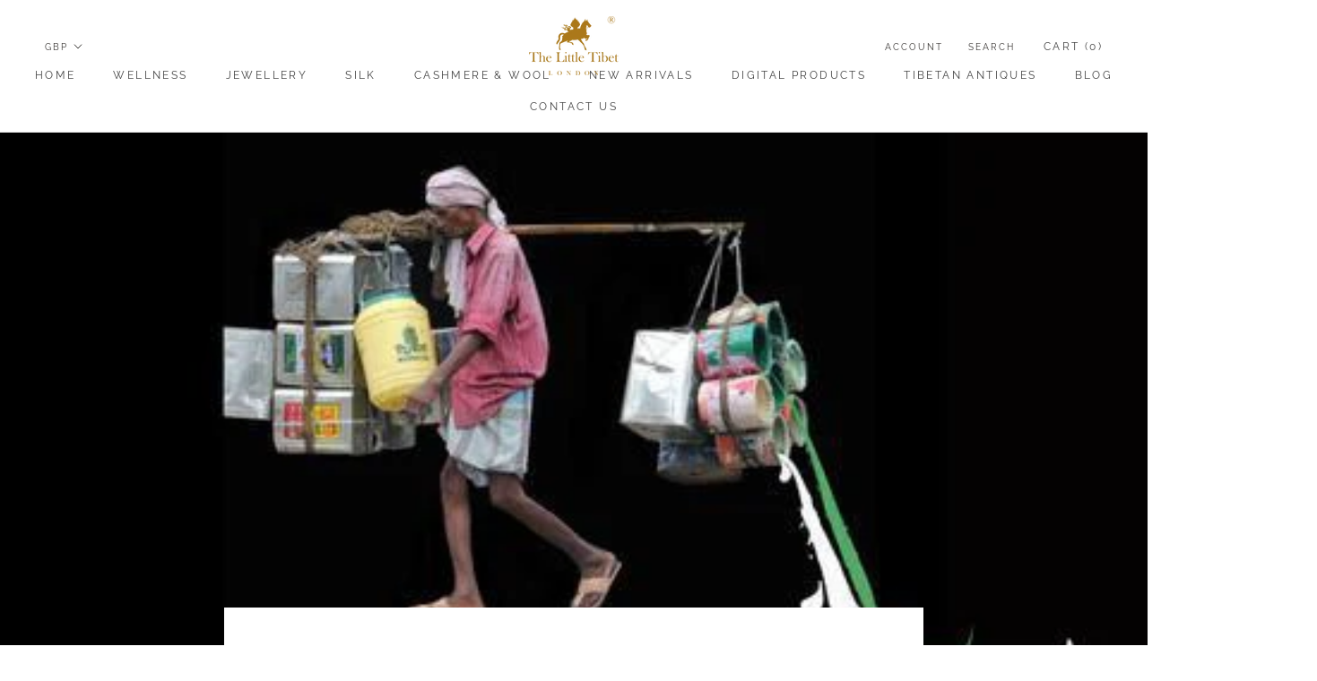

--- FILE ---
content_type: text/javascript
request_url: https://www.thelittletibet.com/cdn/shop/t/16/assets/custom.js?v=8814717088703906631700171377
body_size: -656
content:
//# sourceMappingURL=/cdn/shop/t/16/assets/custom.js.map?v=8814717088703906631700171377
